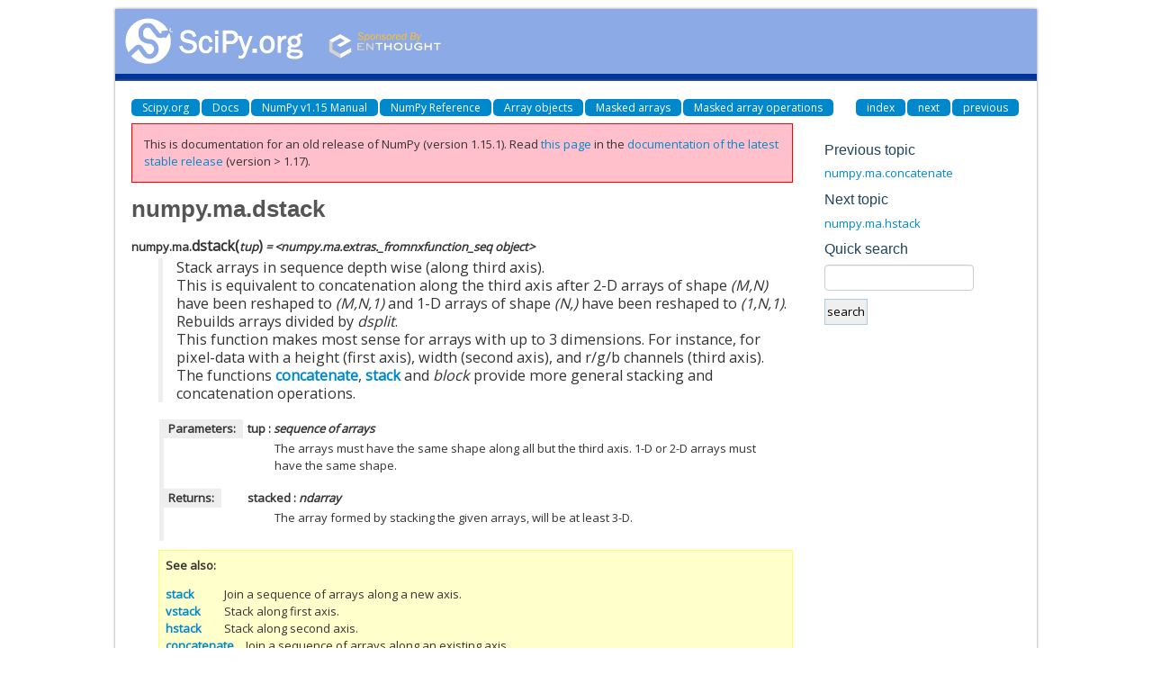

--- FILE ---
content_type: text/html
request_url: https://docs.scipy.org/doc/numpy-1.15.1/reference/generated/numpy.ma.dstack.html
body_size: 2738
content:
<!DOCTYPE html>

<html>
  <head>
    <meta charset="utf-8">
    
    <title>numpy.ma.dstack &mdash; NumPy v1.15 Manual</title>
    
    <link rel="stylesheet" type="text/css" href="../../_static/css/spc-bootstrap.css">
    <link rel="stylesheet" type="text/css" href="../../_static/css/spc-extend.css">
    <link rel="stylesheet" href="../../_static/scipy.css" type="text/css" >
    <link rel="stylesheet" href="../../_static/pygments.css" type="text/css" >
    
    <script type="text/javascript">
      var DOCUMENTATION_OPTIONS = {
        URL_ROOT:    '../../',
        VERSION:     '1.15.1',
        COLLAPSE_INDEX: false,
        FILE_SUFFIX: '.html',
        HAS_SOURCE:  false
      };
    </script>
    <script type="text/javascript" src="../../_static/jquery.js"></script>
    <script type="text/javascript" src="../../_static/underscore.js"></script>
    <script type="text/javascript" src="../../_static/doctools.js"></script>
    <script type="text/javascript" src="../../_static/js/copybutton.js"></script>
    <link rel="author" title="About these documents" href="../../about.html" >
    <link rel="index" title="Index" href="../../genindex.html" >
    <link rel="search" title="Search" href="../../search.html" >
    <link rel="top" title="NumPy v1.15 Manual" href="../../index.html" >
    <link rel="up" title="Masked array operations" href="../routines.ma.html" >
    <link rel="next" title="numpy.ma.hstack" href="numpy.ma.hstack.html" >
    <link rel="prev" title="numpy.ma.concatenate" href="numpy.ma.concatenate.html" > 
  </head>
  <body>

<div class="container">
  <div class="top-scipy-org-logo-header">
    <a href="../../index.html">
      <img style="border: 0;" alt="SciPy" src="../../_static/img/scipy_org_logo.gif"></a>
    </div>
  </div>
</div>


    <div class="container">
      <div class="main">
        
	<div class="row-fluid">
	  <div class="span12">
	    <div class="spc-navbar">
              
    <ul class="nav nav-pills pull-left">
        <li class="active"><a href="http://scipy.org/">Scipy.org</a></li>
        <li class="active"><a href="http://docs.scipy.org/">Docs</a></li>
        
        <li class="active"><a href="../../index.html">NumPy v1.15 Manual</a></li>
        

          <li class="active"><a href="../index.html" >NumPy Reference</a></li>
          <li class="active"><a href="../arrays.html" >Array objects</a></li>
          <li class="active"><a href="../maskedarray.html" >Masked arrays</a></li>
          <li class="active"><a href="../routines.ma.html" accesskey="U">Masked array operations</a></li> 
    </ul>
              
              
    <ul class="nav nav-pills pull-right">
      <li class="active">
        <a href="../../genindex.html" title="General Index"
           accesskey="I">index</a>
      </li>
      <li class="active">
        <a href="numpy.ma.hstack.html" title="numpy.ma.hstack"
           accesskey="N">next</a>
      </li>
      <li class="active">
        <a href="numpy.ma.concatenate.html" title="numpy.ma.concatenate"
           accesskey="P">previous</a>
      </li>
    </ul>
              
	    </div>
	  </div>
	</div>
        

	<div class="row-fluid">
          <div class="span9">
            
        <div class="bodywrapper">
          <div class="body" id="spc-section-body">
            
  <div class="section" id="numpy-ma-dstack">
<h1>numpy.ma.dstack<a class="headerlink" href="#numpy-ma-dstack" title="Permalink to this headline">¶</a></h1>
<dl class="data">
<dt id="numpy.ma.dstack">
<code class="descclassname">numpy.ma.</code><code class="descname">dstack</code><span class="sig-paren">(</span><em>tup</em><span class="sig-paren">)</span><em class="property"> = &lt;numpy.ma.extras._fromnxfunction_seq object&gt;</em><a class="headerlink" href="#numpy.ma.dstack" title="Permalink to this definition">¶</a></dt>
<dd><blockquote>
<div><p>Stack arrays in sequence depth wise (along third axis).</p>
<p>This is equivalent to concatenation along the third axis after 2-D arrays
of shape <em class="xref py py-obj">(M,N)</em> have been reshaped to <em class="xref py py-obj">(M,N,1)</em> and 1-D arrays of shape
<em class="xref py py-obj">(N,)</em> have been reshaped to <em class="xref py py-obj">(1,N,1)</em>. Rebuilds arrays divided by
<em class="xref py py-obj">dsplit</em>.</p>
<p>This function makes most sense for arrays with up to 3 dimensions. For
instance, for pixel-data with a height (first axis), width (second axis),
and r/g/b channels (third axis). The functions <a class="reference internal" href="numpy.ma.concatenate.html#numpy.ma.concatenate" title="numpy.ma.concatenate"><code class="xref py py-obj docutils literal notranslate"><span class="pre">concatenate</span></code></a>, <a class="reference internal" href="numpy.ma.stack.html#numpy.ma.stack" title="numpy.ma.stack"><code class="xref py py-obj docutils literal notranslate"><span class="pre">stack</span></code></a> and
<em class="xref py py-obj">block</em> provide more general stacking and concatenation operations.</p>
</div></blockquote>
<table class="docutils field-list" frame="void" rules="none">
<col class="field-name" />
<col class="field-body" />
<tbody valign="top">
<tr class="field-odd field"><th class="field-name">Parameters:</th><td class="field-body"><dl class="first docutils">
<dt><strong>tup</strong> <span class="classifier-delimiter">:</span> <span class="classifier">sequence of arrays</span></dt>
<dd><p class="first last">The arrays must have the same shape along all but the third axis.
1-D or 2-D arrays must have the same shape.</p>
</dd>
</dl>
</td>
</tr>
<tr class="field-even field"><th class="field-name">Returns:</th><td class="field-body"><dl class="first last docutils">
<dt><strong>stacked</strong> <span class="classifier-delimiter">:</span> <span class="classifier">ndarray</span></dt>
<dd><p class="first last">The array formed by stacking the given arrays, will be at least 3-D.</p>
</dd>
</dl>
</td>
</tr>
</tbody>
</table>
<div class="admonition seealso">
<p class="first admonition-title">See also</p>
<dl class="last docutils">
<dt><a class="reference internal" href="numpy.ma.stack.html#numpy.ma.stack" title="numpy.ma.stack"><code class="xref py py-obj docutils literal notranslate"><span class="pre">stack</span></code></a></dt>
<dd>Join a sequence of arrays along a new axis.</dd>
<dt><a class="reference internal" href="numpy.ma.vstack.html#numpy.ma.vstack" title="numpy.ma.vstack"><code class="xref py py-obj docutils literal notranslate"><span class="pre">vstack</span></code></a></dt>
<dd>Stack along first axis.</dd>
<dt><a class="reference internal" href="numpy.ma.hstack.html#numpy.ma.hstack" title="numpy.ma.hstack"><code class="xref py py-obj docutils literal notranslate"><span class="pre">hstack</span></code></a></dt>
<dd>Stack along second axis.</dd>
<dt><a class="reference internal" href="numpy.ma.concatenate.html#numpy.ma.concatenate" title="numpy.ma.concatenate"><code class="xref py py-obj docutils literal notranslate"><span class="pre">concatenate</span></code></a></dt>
<dd>Join a sequence of arrays along an existing axis.</dd>
<dt><code class="xref py py-obj docutils literal notranslate"><span class="pre">dsplit</span></code></dt>
<dd>Split array along third axis.</dd>
</dl>
</div>
<p class="rubric">Notes</p>
<p>The function is applied to both the _data and the _mask, if any.</p>
<p class="rubric">Examples</p>
<div class="highlight-default notranslate"><div class="highlight"><pre><span></span><span class="gp">&gt;&gt;&gt; </span><span class="n">a</span> <span class="o">=</span> <span class="n">np</span><span class="o">.</span><span class="n">array</span><span class="p">((</span><span class="mi">1</span><span class="p">,</span><span class="mi">2</span><span class="p">,</span><span class="mi">3</span><span class="p">))</span>
<span class="gp">&gt;&gt;&gt; </span><span class="n">b</span> <span class="o">=</span> <span class="n">np</span><span class="o">.</span><span class="n">array</span><span class="p">((</span><span class="mi">2</span><span class="p">,</span><span class="mi">3</span><span class="p">,</span><span class="mi">4</span><span class="p">))</span>
<span class="gp">&gt;&gt;&gt; </span><span class="n">np</span><span class="o">.</span><span class="n">dstack</span><span class="p">((</span><span class="n">a</span><span class="p">,</span><span class="n">b</span><span class="p">))</span>
<span class="go">array([[[1, 2],</span>
<span class="go">        [2, 3],</span>
<span class="go">        [3, 4]]])</span>
</pre></div>
</div>
<div class="highlight-default notranslate"><div class="highlight"><pre><span></span><span class="gp">&gt;&gt;&gt; </span><span class="n">a</span> <span class="o">=</span> <span class="n">np</span><span class="o">.</span><span class="n">array</span><span class="p">([[</span><span class="mi">1</span><span class="p">],[</span><span class="mi">2</span><span class="p">],[</span><span class="mi">3</span><span class="p">]])</span>
<span class="gp">&gt;&gt;&gt; </span><span class="n">b</span> <span class="o">=</span> <span class="n">np</span><span class="o">.</span><span class="n">array</span><span class="p">([[</span><span class="mi">2</span><span class="p">],[</span><span class="mi">3</span><span class="p">],[</span><span class="mi">4</span><span class="p">]])</span>
<span class="gp">&gt;&gt;&gt; </span><span class="n">np</span><span class="o">.</span><span class="n">dstack</span><span class="p">((</span><span class="n">a</span><span class="p">,</span><span class="n">b</span><span class="p">))</span>
<span class="go">array([[[1, 2]],</span>
<span class="go">       [[2, 3]],</span>
<span class="go">       [[3, 4]]])</span>
</pre></div>
</div>
</dd></dl>

</div>


          </div>
        </div>
          </div>
      <div class="spc-rightsidebar span3">
        <div class="sphinxsidebarwrapper">
  <h4>Previous topic</h4>
  <p class="topless"><a href="numpy.ma.concatenate.html"
                        title="previous chapter">numpy.ma.concatenate</a></p>
  <h4>Next topic</h4>
  <p class="topless"><a href="numpy.ma.hstack.html"
                        title="next chapter">numpy.ma.hstack</a></p>
<div id="searchbox" style="display: none" role="search">
  <h4>Quick search</h4>
    <div>
    <form class="search" action="../../search.html" method="get">
      <input type="text" style="width: inherit;" name="q" />
      <input type="submit" value="search" />
      <input type="hidden" name="check_keywords" value="yes" />
      <input type="hidden" name="area" value="default" />
    </form>
    </div>
</div>
<script type="text/javascript">$('#searchbox').show(0);</script>
        </div>
      </div>
        </div>
      </div>
    </div>

    <div class="container container-navbar-bottom">
      <div class="spc-navbar">
        
      </div>
    </div>
    <div class="container">
    <div class="footer">
    <div class="row-fluid">
    <ul class="inline pull-left">
      <li>
        &copy; Copyright 2008-2018, The SciPy community.
      </li>
      <li>
      Last updated on Aug 23, 2018.
      </li>
      <li>
      Created using <a href="http://sphinx.pocoo.org/">Sphinx</a> 1.7.2.
      </li>
    </ul>
    </div>
    </div>
    </div>
  </body>
</html>

--- FILE ---
content_type: text/html; charset=utf-8
request_url: https://numpy.org/doc/stable/reference/generated/numpy.ma.dstack.html
body_size: 8536
content:

<!DOCTYPE html>


<html lang="en" data-content_root="../../" data-theme="light">

  <head>
    <meta charset="utf-8" />
    <meta name="viewport" content="width=device-width, initial-scale=1.0" /><meta name="viewport" content="width=device-width, initial-scale=1" />

    <title>numpy.ma.dstack &#8212; NumPy v2.4 Manual</title>
  
  
  
  <script data-cfasync="false">
    document.documentElement.dataset.mode = localStorage.getItem("mode") || "light";
    document.documentElement.dataset.theme = localStorage.getItem("theme") || "light";
  </script>
  <!--
    this give us a css class that will be invisible only if js is disabled
  -->
  <noscript>
    <style>
      .pst-js-only { display: none !important; }

    </style>
  </noscript>
  
  <!-- Loaded before other Sphinx assets -->
  <link href="../../_static/styles/theme.css?digest=8878045cc6db502f8baf" rel="stylesheet" />
<link href="../../_static/styles/pydata-sphinx-theme.css?digest=8878045cc6db502f8baf" rel="stylesheet" />

    <link rel="stylesheet" type="text/css" href="../../_static/pygments.css?v=8f2a1f02" />
    <link rel="stylesheet" type="text/css" href="../../_static/graphviz.css?v=eafc0fe6" />
    <link rel="stylesheet" type="text/css" href="../../_static/plot_directive.css" />
    <link rel="stylesheet" type="text/css" href="../../_static/copybutton.css?v=76b2166b" />
    <link rel="stylesheet" type="text/css" href="https://fonts.googleapis.com/css?family=Vibur" />
    <link rel="stylesheet" type="text/css" href="../../_static/jupyterlite_sphinx.css?v=8ee2c72c" />
    <link rel="stylesheet" type="text/css" href="../../_static/sphinx-design.min.css?v=95c83b7e" />
    <link rel="stylesheet" type="text/css" href="../../_static/numpy.css?v=e8edb4a7" />
  
  <!-- So that users can add custom icons -->
  <script src="../../_static/scripts/fontawesome.js?digest=8878045cc6db502f8baf"></script>
  <!-- Pre-loaded scripts that we'll load fully later -->
  <link rel="preload" as="script" href="../../_static/scripts/bootstrap.js?digest=8878045cc6db502f8baf" />
<link rel="preload" as="script" href="../../_static/scripts/pydata-sphinx-theme.js?digest=8878045cc6db502f8baf" />

    <script src="../../_static/documentation_options.js?v=90807eb0"></script>
    <script src="../../_static/doctools.js?v=888ff710"></script>
    <script src="../../_static/sphinx_highlight.js?v=dc90522c"></script>
    <script src="../../_static/clipboard.min.js?v=a7894cd8"></script>
    <script src="../../_static/copybutton.js?v=30646c52"></script>
    <script src="../../_static/jupyterlite_sphinx.js?v=96e329c5"></script>
    <script src="../../_static/design-tabs.js?v=f930bc37"></script>
    <script data-domain="numpy.org/doc/stable/" defer="defer" src="https://views.scientific-python.org/js/script.js"></script>
    <script>DOCUMENTATION_OPTIONS.pagename = 'reference/generated/numpy.ma.dstack';</script>
    <script>
        DOCUMENTATION_OPTIONS.theme_version = '0.16.1';
        DOCUMENTATION_OPTIONS.theme_switcher_json_url = 'https://numpy.org/doc/_static/versions.json';
        DOCUMENTATION_OPTIONS.theme_switcher_version_match = '2.4';
        DOCUMENTATION_OPTIONS.show_version_warning_banner =
            true;
        </script>
    <link rel="icon" href="../../_static/favicon.ico"/>
    <link rel="index" title="Index" href="../../genindex.html" />
    <link rel="search" title="Search" href="../../search.html" />
    <link rel="next" title="numpy.ma.hstack" href="numpy.ma.hstack.html" />
    <link rel="prev" title="numpy.ma.concatenate" href="numpy.ma.concatenate.html" />
  <meta name="viewport" content="width=device-width, initial-scale=1"/>
  <meta name="docsearch:language" content="en"/>
  <meta name="docsearch:version" content="2.4" />
    <meta name="docbuild:last-update" content="Dec 21, 2025"/>
  </head>
  
  
  <body data-bs-spy="scroll" data-bs-target=".bd-toc-nav" data-offset="180" data-bs-root-margin="0px 0px -60%" data-default-mode="light">

  
  
  <div id="pst-skip-link" class="skip-link d-print-none"><a href="#main-content">Skip to main content</a></div>
  
  <div id="pst-scroll-pixel-helper"></div>
  
  <button type="button" class="btn rounded-pill" id="pst-back-to-top">
    <i class="fa-solid fa-arrow-up"></i>Back to top</button>

  
  <dialog id="pst-search-dialog">
    
<form class="bd-search d-flex align-items-center"
      action="../../search.html"
      method="get">
  <i class="fa-solid fa-magnifying-glass"></i>
  <input type="search"
         class="form-control"
         name="q"
         placeholder="Search the docs ..."
         aria-label="Search the docs ..."
         autocomplete="off"
         autocorrect="off"
         autocapitalize="off"
         spellcheck="false"/>
  <span class="search-button__kbd-shortcut"><kbd class="kbd-shortcut__modifier">Ctrl</kbd>+<kbd>K</kbd></span>
</form>
  </dialog>

  <div class="pst-async-banner-revealer d-none">
  <aside id="bd-header-version-warning" class="d-none d-print-none" aria-label="Version warning"></aside>
</div>

  
    <header class="bd-header navbar navbar-expand-lg bd-navbar d-print-none">
<div class="bd-header__inner bd-page-width">
  <button class="pst-navbar-icon sidebar-toggle primary-toggle" aria-label="Site navigation">
    <span class="fa-solid fa-bars"></span>
  </button>
  
  
  <div class="col-lg-3 navbar-header-items__start">
    
      <div class="navbar-item">

  
    
  

<a class="navbar-brand logo" href="../../index.html">
  
  
  
  
  
    
    
    
    <img src="../../_static/numpylogo.svg" class="logo__image only-light" alt="NumPy v2.4 Manual - Home"/>
    <img src="../../_static/numpylogo_dark.svg" class="logo__image only-dark pst-js-only" alt="NumPy v2.4 Manual - Home"/>
  
  
</a></div>
    
  </div>
  
  <div class="col-lg-9 navbar-header-items">
    
    <div class="me-auto navbar-header-items__center">
      
        <div class="navbar-item">
<nav>
  <ul class="bd-navbar-elements navbar-nav">
    
<li class="nav-item ">
  <a class="nav-link nav-internal" href="../../user/index.html">
    User Guide
  </a>
</li>


<li class="nav-item current active">
  <a class="nav-link nav-internal" href="../index.html">
    API reference
  </a>
</li>


<li class="nav-item ">
  <a class="nav-link nav-internal" href="../../building/index.html">
    Building from source
  </a>
</li>


<li class="nav-item ">
  <a class="nav-link nav-internal" href="../../dev/index.html">
    Development
  </a>
</li>


<li class="nav-item ">
  <a class="nav-link nav-internal" href="../../release.html">
    Release notes
  </a>
</li>


<li class="nav-item ">
  <a class="nav-link nav-external" href="https://numpy.org/numpy-tutorials/">
    Learn
  </a>
</li>

            <li class="nav-item dropdown">
                <button class="btn dropdown-toggle nav-item" type="button"
                data-bs-toggle="dropdown" aria-expanded="false"
                aria-controls="pst-nav-more-links">
                    More
                </button>
                <ul id="pst-nav-more-links" class="dropdown-menu">
                    
<li class=" ">
  <a class="nav-link dropdown-item nav-external" href="https://numpy.org/neps">
    NEPs
  </a>
</li>

                </ul>
            </li>
            
  </ul>
</nav></div>
      
    </div>
    
    
    <div class="navbar-header-items__end">
      
      
        <div class="navbar-item">

<button class="btn btn-sm pst-navbar-icon search-button search-button__button pst-js-only" title="Search" aria-label="Search" data-bs-placement="bottom" data-bs-toggle="tooltip">
    <i class="fa-solid fa-magnifying-glass fa-lg"></i>
</button></div>
      
        <div class="navbar-item">

<button class="btn btn-sm nav-link pst-navbar-icon theme-switch-button pst-js-only" aria-label="Color mode" data-bs-title="Color mode"  data-bs-placement="bottom" data-bs-toggle="tooltip">
  <i class="theme-switch fa-solid fa-sun                fa-lg" data-mode="light" title="Light"></i>
  <i class="theme-switch fa-solid fa-moon               fa-lg" data-mode="dark"  title="Dark"></i>
  <i class="theme-switch fa-solid fa-circle-half-stroke fa-lg" data-mode="auto"  title="System Settings"></i>
</button></div>
      
        <div class="navbar-item">
<div class="version-switcher__container dropdown pst-js-only">
  <button id="pst-version-switcher-button-2"
    type="button"
    class="version-switcher__button btn btn-sm dropdown-toggle"
    data-bs-toggle="dropdown"
    aria-haspopup="listbox"
    aria-controls="pst-version-switcher-list-2"
    aria-label="Version switcher list"
  >
    Choose version  <!-- this text may get changed later by javascript -->
    <span class="caret"></span>
  </button>
  <div id="pst-version-switcher-list-2"
    class="version-switcher__menu dropdown-menu list-group-flush py-0"
    role="listbox" aria-labelledby="pst-version-switcher-button-2">
    <!-- dropdown will be populated by javascript on page load -->
  </div>
</div></div>
      
        <div class="navbar-item"><ul class="navbar-icon-links"
    aria-label="Icon Links">
        <li class="nav-item">
          
          
          
          
          
          
          
          
          <a href="https://github.com/numpy/numpy" title="GitHub" class="nav-link pst-navbar-icon" rel="noopener" target="_blank" data-bs-toggle="tooltip" data-bs-placement="bottom"><i class="fa-brands fa-square-github fa-lg" aria-hidden="true"></i>
            <span class="sr-only">GitHub</span></a>
        </li>
</ul></div>
      
    </div>
    
  </div>
  
  

  
    <button class="pst-navbar-icon sidebar-toggle secondary-toggle" aria-label="On this page">
      <span class="fa-solid fa-outdent"></span>
    </button>
  
</div>

    </header>
  

  <div class="bd-container">
    <div class="bd-container__inner bd-page-width">
      
      
      
      <dialog id="pst-primary-sidebar-modal"></dialog>
      <div id="pst-primary-sidebar" class="bd-sidebar-primary bd-sidebar">
        

  
  <div class="sidebar-header-items sidebar-primary__section">
    
    
      <div class="sidebar-header-items__center">
        
          
          
            <div class="navbar-item">
<nav>
  <ul class="bd-navbar-elements navbar-nav">
    
<li class="nav-item ">
  <a class="nav-link nav-internal" href="../../user/index.html">
    User Guide
  </a>
</li>


<li class="nav-item current active">
  <a class="nav-link nav-internal" href="../index.html">
    API reference
  </a>
</li>


<li class="nav-item ">
  <a class="nav-link nav-internal" href="../../building/index.html">
    Building from source
  </a>
</li>


<li class="nav-item ">
  <a class="nav-link nav-internal" href="../../dev/index.html">
    Development
  </a>
</li>


<li class="nav-item ">
  <a class="nav-link nav-internal" href="../../release.html">
    Release notes
  </a>
</li>


<li class="nav-item ">
  <a class="nav-link nav-external" href="https://numpy.org/numpy-tutorials/">
    Learn
  </a>
</li>


<li class="nav-item ">
  <a class="nav-link nav-external" href="https://numpy.org/neps">
    NEPs
  </a>
</li>

  </ul>
</nav></div>
          
        
      </div>
    
    
    
      <div class="sidebar-header-items__end">
        
          <div class="navbar-item">

<button class="btn btn-sm pst-navbar-icon search-button search-button__button pst-js-only" title="Search" aria-label="Search" data-bs-placement="bottom" data-bs-toggle="tooltip">
    <i class="fa-solid fa-magnifying-glass fa-lg"></i>
</button></div>
        
          <div class="navbar-item">

<button class="btn btn-sm nav-link pst-navbar-icon theme-switch-button pst-js-only" aria-label="Color mode" data-bs-title="Color mode"  data-bs-placement="bottom" data-bs-toggle="tooltip">
  <i class="theme-switch fa-solid fa-sun                fa-lg" data-mode="light" title="Light"></i>
  <i class="theme-switch fa-solid fa-moon               fa-lg" data-mode="dark"  title="Dark"></i>
  <i class="theme-switch fa-solid fa-circle-half-stroke fa-lg" data-mode="auto"  title="System Settings"></i>
</button></div>
        
          <div class="navbar-item">
<div class="version-switcher__container dropdown pst-js-only">
  <button id="pst-version-switcher-button-3"
    type="button"
    class="version-switcher__button btn btn-sm dropdown-toggle"
    data-bs-toggle="dropdown"
    aria-haspopup="listbox"
    aria-controls="pst-version-switcher-list-3"
    aria-label="Version switcher list"
  >
    Choose version  <!-- this text may get changed later by javascript -->
    <span class="caret"></span>
  </button>
  <div id="pst-version-switcher-list-3"
    class="version-switcher__menu dropdown-menu list-group-flush py-0"
    role="listbox" aria-labelledby="pst-version-switcher-button-3">
    <!-- dropdown will be populated by javascript on page load -->
  </div>
</div></div>
        
          <div class="navbar-item"><ul class="navbar-icon-links"
    aria-label="Icon Links">
        <li class="nav-item">
          
          
          
          
          
          
          
          
          <a href="https://github.com/numpy/numpy" title="GitHub" class="nav-link pst-navbar-icon" rel="noopener" target="_blank" data-bs-toggle="tooltip" data-bs-placement="bottom"><i class="fa-brands fa-square-github fa-lg" aria-hidden="true"></i>
            <span class="sr-only">GitHub</span></a>
        </li>
</ul></div>
        
      </div>
    
  </div>
  
    <div class="sidebar-primary-items__start sidebar-primary__section">
        <div class="sidebar-primary-item">
<nav class="bd-docs-nav bd-links"
     aria-label="Section Navigation">
  <p class="bd-links__title" role="heading" aria-level="1">Section Navigation</p>
  <div class="bd-toc-item navbar-nav"><ul class="nav bd-sidenav">
<li class="toctree-l1"><a class="reference internal" href="../module_structure.html">NumPy’s module structure</a></li>
</ul>
<ul class="nav bd-sidenav">
<li class="toctree-l1"><a class="reference internal" href="../arrays.html">Array objects</a></li>
</ul>
<ul class="nav bd-sidenav">
<li class="toctree-l1"><a class="reference internal" href="../ufuncs.html">Universal functions (<code class="xref py py-class docutils literal notranslate"><span class="pre">ufunc</span></code>)</a></li>
</ul>
<ul class="current nav bd-sidenav">
<li class="toctree-l1 current active has-children"><a class="reference internal" href="../routines.html">Routines and objects by topic</a><details open="open"><summary><span class="toctree-toggle" role="presentation"><i class="fa-solid fa-chevron-down"></i></span></summary><ul class="current">
<li class="toctree-l2"><a class="reference internal" href="../constants.html">Constants</a></li>
<li class="toctree-l2"><a class="reference internal" href="../routines.array-creation.html">Array creation routines</a></li>
<li class="toctree-l2"><a class="reference internal" href="../routines.array-manipulation.html">Array manipulation routines</a></li>
<li class="toctree-l2"><a class="reference internal" href="../routines.bitwise.html">Bit-wise operations</a></li>
<li class="toctree-l2"><a class="reference internal" href="../routines.strings.html">String functionality</a></li>
<li class="toctree-l2"><a class="reference internal" href="../routines.datetime.html">Datetime support functions</a></li>
<li class="toctree-l2"><a class="reference internal" href="../routines.dtype.html">Data type routines</a></li>
<li class="toctree-l2"><a class="reference internal" href="../routines.emath.html">Mathematical functions with automatic domain</a></li>
<li class="toctree-l2"><a class="reference internal" href="../routines.err.html">Floating point error handling</a></li>
<li class="toctree-l2"><a class="reference internal" href="../routines.exceptions.html">Exceptions and Warnings</a></li>
<li class="toctree-l2"><a class="reference internal" href="../routines.fft.html">Discrete Fourier Transform</a></li>
<li class="toctree-l2"><a class="reference internal" href="../routines.functional.html">Functional programming</a></li>
<li class="toctree-l2"><a class="reference internal" href="../routines.io.html">Input and output</a></li>
<li class="toctree-l2"><a class="reference internal" href="../routines.indexing.html">Indexing routines</a></li>
<li class="toctree-l2"><a class="reference internal" href="../routines.linalg.html">Linear algebra</a></li>
<li class="toctree-l2"><a class="reference internal" href="../routines.logic.html">Logic functions</a></li>
<li class="toctree-l2 current active has-children"><a class="reference internal" href="../routines.ma.html">Masked array operations</a><details open="open"><summary><span class="toctree-toggle" role="presentation"><i class="fa-solid fa-chevron-down"></i></span></summary><ul class="current">
<li class="toctree-l3"><a class="reference internal" href="numpy.ma.MaskType.html">numpy.ma.MaskType</a></li>
<li class="toctree-l3"><a class="reference internal" href="numpy.ma.masked_array.html">numpy.ma.masked_array</a></li>
<li class="toctree-l3"><a class="reference internal" href="numpy.ma.array.html">numpy.ma.array</a></li>
<li class="toctree-l3"><a class="reference internal" href="numpy.ma.copy.html">numpy.ma.copy</a></li>
<li class="toctree-l3"><a class="reference internal" href="numpy.ma.frombuffer.html">numpy.ma.frombuffer</a></li>
<li class="toctree-l3"><a class="reference internal" href="numpy.ma.fromfunction.html">numpy.ma.fromfunction</a></li>
<li class="toctree-l3"><a class="reference internal" href="numpy.ma.MaskedArray.copy.html">numpy.ma.MaskedArray.copy</a></li>
<li class="toctree-l3"><a class="reference internal" href="numpy.ma.diagflat.html">numpy.ma.diagflat</a></li>
<li class="toctree-l3"><a class="reference internal" href="numpy.ma.empty.html">numpy.ma.empty</a></li>
<li class="toctree-l3"><a class="reference internal" href="numpy.ma.empty_like.html">numpy.ma.empty_like</a></li>
<li class="toctree-l3"><a class="reference internal" href="numpy.ma.masked_all.html">numpy.ma.masked_all</a></li>
<li class="toctree-l3"><a class="reference internal" href="numpy.ma.masked_all_like.html">numpy.ma.masked_all_like</a></li>
<li class="toctree-l3"><a class="reference internal" href="numpy.ma.ones.html">numpy.ma.ones</a></li>
<li class="toctree-l3"><a class="reference internal" href="numpy.ma.ones_like.html">numpy.ma.ones_like</a></li>
<li class="toctree-l3"><a class="reference internal" href="numpy.ma.zeros.html">numpy.ma.zeros</a></li>
<li class="toctree-l3"><a class="reference internal" href="numpy.ma.zeros_like.html">numpy.ma.zeros_like</a></li>
<li class="toctree-l3"><a class="reference internal" href="numpy.ma.all.html">numpy.ma.all</a></li>
<li class="toctree-l3"><a class="reference internal" href="numpy.ma.any.html">numpy.ma.any</a></li>
<li class="toctree-l3"><a class="reference internal" href="numpy.ma.count.html">numpy.ma.count</a></li>
<li class="toctree-l3"><a class="reference internal" href="numpy.ma.count_masked.html">numpy.ma.count_masked</a></li>
<li class="toctree-l3"><a class="reference internal" href="numpy.ma.getmask.html">numpy.ma.getmask</a></li>
<li class="toctree-l3"><a class="reference internal" href="numpy.ma.getmaskarray.html">numpy.ma.getmaskarray</a></li>
<li class="toctree-l3"><a class="reference internal" href="numpy.ma.getdata.html">numpy.ma.getdata</a></li>
<li class="toctree-l3"><a class="reference internal" href="numpy.ma.nonzero.html">numpy.ma.nonzero</a></li>
<li class="toctree-l3"><a class="reference internal" href="numpy.ma.shape.html">numpy.ma.shape</a></li>
<li class="toctree-l3"><a class="reference internal" href="numpy.ma.size.html">numpy.ma.size</a></li>
<li class="toctree-l3"><a class="reference internal" href="numpy.ma.is_masked.html">numpy.ma.is_masked</a></li>
<li class="toctree-l3"><a class="reference internal" href="numpy.ma.is_mask.html">numpy.ma.is_mask</a></li>
<li class="toctree-l3"><a class="reference internal" href="numpy.ma.isMaskedArray.html">numpy.ma.isMaskedArray</a></li>
<li class="toctree-l3"><a class="reference internal" href="numpy.ma.isMA.html">numpy.ma.isMA</a></li>
<li class="toctree-l3"><a class="reference internal" href="numpy.ma.isarray.html">numpy.ma.isarray</a></li>
<li class="toctree-l3"><a class="reference internal" href="numpy.ma.isin.html">numpy.ma.isin</a></li>
<li class="toctree-l3"><a class="reference internal" href="numpy.ma.in1d.html">numpy.ma.in1d</a></li>
<li class="toctree-l3"><a class="reference internal" href="numpy.ma.unique.html">numpy.ma.unique</a></li>
<li class="toctree-l3"><a class="reference internal" href="numpy.ma.MaskedArray.all.html">numpy.ma.MaskedArray.all</a></li>
<li class="toctree-l3"><a class="reference internal" href="numpy.ma.MaskedArray.any.html">numpy.ma.MaskedArray.any</a></li>
<li class="toctree-l3"><a class="reference internal" href="numpy.ma.MaskedArray.count.html">numpy.ma.MaskedArray.count</a></li>
<li class="toctree-l3"><a class="reference internal" href="numpy.ma.MaskedArray.nonzero.html">numpy.ma.MaskedArray.nonzero</a></li>
<li class="toctree-l3"><a class="reference internal" href="numpy.ma.shape.html">numpy.ma.shape</a></li>
<li class="toctree-l3"><a class="reference internal" href="numpy.ma.size.html">numpy.ma.size</a></li>
<li class="toctree-l3"><a class="reference internal" href="numpy.ma.ravel.html">numpy.ma.ravel</a></li>
<li class="toctree-l3"><a class="reference internal" href="numpy.ma.reshape.html">numpy.ma.reshape</a></li>
<li class="toctree-l3"><a class="reference internal" href="numpy.ma.resize.html">numpy.ma.resize</a></li>
<li class="toctree-l3"><a class="reference internal" href="numpy.ma.MaskedArray.flatten.html">numpy.ma.MaskedArray.flatten</a></li>
<li class="toctree-l3"><a class="reference internal" href="numpy.ma.MaskedArray.ravel.html">numpy.ma.MaskedArray.ravel</a></li>
<li class="toctree-l3"><a class="reference internal" href="numpy.ma.MaskedArray.reshape.html">numpy.ma.MaskedArray.reshape</a></li>
<li class="toctree-l3"><a class="reference internal" href="numpy.ma.MaskedArray.resize.html">numpy.ma.MaskedArray.resize</a></li>
<li class="toctree-l3"><a class="reference internal" href="numpy.ma.swapaxes.html">numpy.ma.swapaxes</a></li>
<li class="toctree-l3"><a class="reference internal" href="numpy.ma.transpose.html">numpy.ma.transpose</a></li>
<li class="toctree-l3"><a class="reference internal" href="numpy.ma.MaskedArray.swapaxes.html">numpy.ma.MaskedArray.swapaxes</a></li>
<li class="toctree-l3"><a class="reference internal" href="numpy.ma.MaskedArray.transpose.html">numpy.ma.MaskedArray.transpose</a></li>
<li class="toctree-l3"><a class="reference internal" href="numpy.ma.atleast_1d.html">numpy.ma.atleast_1d</a></li>
<li class="toctree-l3"><a class="reference internal" href="numpy.ma.atleast_2d.html">numpy.ma.atleast_2d</a></li>
<li class="toctree-l3"><a class="reference internal" href="numpy.ma.atleast_3d.html">numpy.ma.atleast_3d</a></li>
<li class="toctree-l3"><a class="reference internal" href="numpy.ma.expand_dims.html">numpy.ma.expand_dims</a></li>
<li class="toctree-l3"><a class="reference internal" href="numpy.ma.squeeze.html">numpy.ma.squeeze</a></li>
<li class="toctree-l3"><a class="reference internal" href="numpy.ma.MaskedArray.squeeze.html">numpy.ma.MaskedArray.squeeze</a></li>
<li class="toctree-l3"><a class="reference internal" href="numpy.ma.stack.html">numpy.ma.stack</a></li>
<li class="toctree-l3"><a class="reference internal" href="numpy.ma.column_stack.html">numpy.ma.column_stack</a></li>
<li class="toctree-l3"><a class="reference internal" href="numpy.ma.concatenate.html">numpy.ma.concatenate</a></li>
<li class="toctree-l3 current active"><a class="current reference internal" href="#">numpy.ma.dstack</a></li>
<li class="toctree-l3"><a class="reference internal" href="numpy.ma.hstack.html">numpy.ma.hstack</a></li>
<li class="toctree-l3"><a class="reference internal" href="numpy.ma.hsplit.html">numpy.ma.hsplit</a></li>
<li class="toctree-l3"><a class="reference internal" href="numpy.ma.mr_.html">numpy.ma.mr_</a></li>
<li class="toctree-l3"><a class="reference internal" href="numpy.ma.vstack.html">numpy.ma.vstack</a></li>
<li class="toctree-l3"><a class="reference internal" href="numpy.ma.concatenate.html">numpy.ma.concatenate</a></li>
<li class="toctree-l3"><a class="reference internal" href="numpy.ma.stack.html">numpy.ma.stack</a></li>
<li class="toctree-l3"><a class="reference internal" href="numpy.ma.vstack.html">numpy.ma.vstack</a></li>
<li class="toctree-l3"><a class="reference internal" href="numpy.ma.hstack.html">numpy.ma.hstack</a></li>
<li class="toctree-l3 current active"><a class="current reference internal" href="#">numpy.ma.dstack</a></li>
<li class="toctree-l3"><a class="reference internal" href="numpy.ma.column_stack.html">numpy.ma.column_stack</a></li>
<li class="toctree-l3"><a class="reference internal" href="numpy.ma.append.html">numpy.ma.append</a></li>
<li class="toctree-l3"><a class="reference internal" href="numpy.ma.make_mask.html">numpy.ma.make_mask</a></li>
<li class="toctree-l3"><a class="reference internal" href="numpy.ma.make_mask_none.html">numpy.ma.make_mask_none</a></li>
<li class="toctree-l3"><a class="reference internal" href="numpy.ma.mask_or.html">numpy.ma.mask_or</a></li>
<li class="toctree-l3"><a class="reference internal" href="numpy.ma.make_mask_descr.html">numpy.ma.make_mask_descr</a></li>
<li class="toctree-l3"><a class="reference internal" href="numpy.ma.getmask.html">numpy.ma.getmask</a></li>
<li class="toctree-l3"><a class="reference internal" href="numpy.ma.getmaskarray.html">numpy.ma.getmaskarray</a></li>
<li class="toctree-l3"><a class="reference internal" href="numpy.ma.masked_array.mask.html">numpy.ma.masked_array.mask</a></li>
<li class="toctree-l3"><a class="reference internal" href="numpy.ma.ndenumerate.html">numpy.ma.ndenumerate</a></li>
<li class="toctree-l3"><a class="reference internal" href="numpy.ma.flatnotmasked_contiguous.html">numpy.ma.flatnotmasked_contiguous</a></li>
<li class="toctree-l3"><a class="reference internal" href="numpy.ma.flatnotmasked_edges.html">numpy.ma.flatnotmasked_edges</a></li>
<li class="toctree-l3"><a class="reference internal" href="numpy.ma.notmasked_contiguous.html">numpy.ma.notmasked_contiguous</a></li>
<li class="toctree-l3"><a class="reference internal" href="numpy.ma.notmasked_edges.html">numpy.ma.notmasked_edges</a></li>
<li class="toctree-l3"><a class="reference internal" href="numpy.ma.clump_masked.html">numpy.ma.clump_masked</a></li>
<li class="toctree-l3"><a class="reference internal" href="numpy.ma.clump_unmasked.html">numpy.ma.clump_unmasked</a></li>
<li class="toctree-l3"><a class="reference internal" href="numpy.ma.mask_cols.html">numpy.ma.mask_cols</a></li>
<li class="toctree-l3"><a class="reference internal" href="numpy.ma.mask_or.html">numpy.ma.mask_or</a></li>
<li class="toctree-l3"><a class="reference internal" href="numpy.ma.mask_rowcols.html">numpy.ma.mask_rowcols</a></li>
<li class="toctree-l3"><a class="reference internal" href="numpy.ma.mask_rows.html">numpy.ma.mask_rows</a></li>
<li class="toctree-l3"><a class="reference internal" href="numpy.ma.harden_mask.html">numpy.ma.harden_mask</a></li>
<li class="toctree-l3"><a class="reference internal" href="numpy.ma.soften_mask.html">numpy.ma.soften_mask</a></li>
<li class="toctree-l3"><a class="reference internal" href="numpy.ma.MaskedArray.harden_mask.html">numpy.ma.MaskedArray.harden_mask</a></li>
<li class="toctree-l3"><a class="reference internal" href="numpy.ma.MaskedArray.soften_mask.html">numpy.ma.MaskedArray.soften_mask</a></li>
<li class="toctree-l3"><a class="reference internal" href="numpy.ma.MaskedArray.shrink_mask.html">numpy.ma.MaskedArray.shrink_mask</a></li>
<li class="toctree-l3"><a class="reference internal" href="numpy.ma.MaskedArray.unshare_mask.html">numpy.ma.MaskedArray.unshare_mask</a></li>
<li class="toctree-l3"><a class="reference internal" href="numpy.ma.asarray.html">numpy.ma.asarray</a></li>
<li class="toctree-l3"><a class="reference internal" href="numpy.ma.asanyarray.html">numpy.ma.asanyarray</a></li>
<li class="toctree-l3"><a class="reference internal" href="numpy.ma.fix_invalid.html">numpy.ma.fix_invalid</a></li>
<li class="toctree-l3"><a class="reference internal" href="numpy.ma.masked_equal.html">numpy.ma.masked_equal</a></li>
<li class="toctree-l3"><a class="reference internal" href="numpy.ma.masked_greater.html">numpy.ma.masked_greater</a></li>
<li class="toctree-l3"><a class="reference internal" href="numpy.ma.masked_greater_equal.html">numpy.ma.masked_greater_equal</a></li>
<li class="toctree-l3"><a class="reference internal" href="numpy.ma.masked_inside.html">numpy.ma.masked_inside</a></li>
<li class="toctree-l3"><a class="reference internal" href="numpy.ma.masked_invalid.html">numpy.ma.masked_invalid</a></li>
<li class="toctree-l3"><a class="reference internal" href="numpy.ma.masked_less.html">numpy.ma.masked_less</a></li>
<li class="toctree-l3"><a class="reference internal" href="numpy.ma.masked_less_equal.html">numpy.ma.masked_less_equal</a></li>
<li class="toctree-l3"><a class="reference internal" href="numpy.ma.masked_not_equal.html">numpy.ma.masked_not_equal</a></li>
<li class="toctree-l3"><a class="reference internal" href="numpy.ma.masked_object.html">numpy.ma.masked_object</a></li>
<li class="toctree-l3"><a class="reference internal" href="numpy.ma.masked_outside.html">numpy.ma.masked_outside</a></li>
<li class="toctree-l3"><a class="reference internal" href="numpy.ma.masked_values.html">numpy.ma.masked_values</a></li>
<li class="toctree-l3"><a class="reference internal" href="numpy.ma.masked_where.html">numpy.ma.masked_where</a></li>
<li class="toctree-l3"><a class="reference internal" href="numpy.ma.compress_cols.html">numpy.ma.compress_cols</a></li>
<li class="toctree-l3"><a class="reference internal" href="numpy.ma.compress_rowcols.html">numpy.ma.compress_rowcols</a></li>
<li class="toctree-l3"><a class="reference internal" href="numpy.ma.compress_rows.html">numpy.ma.compress_rows</a></li>
<li class="toctree-l3"><a class="reference internal" href="numpy.ma.compressed.html">numpy.ma.compressed</a></li>
<li class="toctree-l3"><a class="reference internal" href="numpy.ma.filled.html">numpy.ma.filled</a></li>
<li class="toctree-l3"><a class="reference internal" href="numpy.ma.MaskedArray.compressed.html">numpy.ma.MaskedArray.compressed</a></li>
<li class="toctree-l3"><a class="reference internal" href="numpy.ma.MaskedArray.filled.html">numpy.ma.MaskedArray.filled</a></li>
<li class="toctree-l3"><a class="reference internal" href="numpy.ma.MaskedArray.tofile.html">numpy.ma.MaskedArray.tofile</a></li>
<li class="toctree-l3"><a class="reference internal" href="numpy.ma.MaskedArray.tolist.html">numpy.ma.MaskedArray.tolist</a></li>
<li class="toctree-l3"><a class="reference internal" href="numpy.ma.MaskedArray.torecords.html">numpy.ma.MaskedArray.torecords</a></li>
<li class="toctree-l3"><a class="reference internal" href="numpy.ma.MaskedArray.tobytes.html">numpy.ma.MaskedArray.tobytes</a></li>
<li class="toctree-l3"><a class="reference internal" href="numpy.ma.common_fill_value.html">numpy.ma.common_fill_value</a></li>
<li class="toctree-l3"><a class="reference internal" href="numpy.ma.default_fill_value.html">numpy.ma.default_fill_value</a></li>
<li class="toctree-l3"><a class="reference internal" href="numpy.ma.maximum_fill_value.html">numpy.ma.maximum_fill_value</a></li>
<li class="toctree-l3"><a class="reference internal" href="numpy.ma.minimum_fill_value.html">numpy.ma.minimum_fill_value</a></li>
<li class="toctree-l3"><a class="reference internal" href="numpy.ma.set_fill_value.html">numpy.ma.set_fill_value</a></li>
<li class="toctree-l3"><a class="reference internal" href="numpy.ma.MaskedArray.get_fill_value.html">numpy.ma.MaskedArray.get_fill_value</a></li>
<li class="toctree-l3"><a class="reference internal" href="numpy.ma.MaskedArray.set_fill_value.html">numpy.ma.MaskedArray.set_fill_value</a></li>
<li class="toctree-l3"><a class="reference internal" href="numpy.ma.anom.html">numpy.ma.anom</a></li>
<li class="toctree-l3"><a class="reference internal" href="numpy.ma.anomalies.html">numpy.ma.anomalies</a></li>
<li class="toctree-l3"><a class="reference internal" href="numpy.ma.average.html">numpy.ma.average</a></li>
<li class="toctree-l3"><a class="reference internal" href="numpy.ma.conjugate.html">numpy.ma.conjugate</a></li>
<li class="toctree-l3"><a class="reference internal" href="numpy.ma.corrcoef.html">numpy.ma.corrcoef</a></li>
<li class="toctree-l3"><a class="reference internal" href="numpy.ma.cov.html">numpy.ma.cov</a></li>
<li class="toctree-l3"><a class="reference internal" href="numpy.ma.cumsum.html">numpy.ma.cumsum</a></li>
<li class="toctree-l3"><a class="reference internal" href="numpy.ma.cumprod.html">numpy.ma.cumprod</a></li>
<li class="toctree-l3"><a class="reference internal" href="numpy.ma.mean.html">numpy.ma.mean</a></li>
<li class="toctree-l3"><a class="reference internal" href="numpy.ma.median.html">numpy.ma.median</a></li>
<li class="toctree-l3"><a class="reference internal" href="numpy.ma.power.html">numpy.ma.power</a></li>
<li class="toctree-l3"><a class="reference internal" href="numpy.ma.prod.html">numpy.ma.prod</a></li>
<li class="toctree-l3"><a class="reference internal" href="numpy.ma.std.html">numpy.ma.std</a></li>
<li class="toctree-l3"><a class="reference internal" href="numpy.ma.sum.html">numpy.ma.sum</a></li>
<li class="toctree-l3"><a class="reference internal" href="numpy.ma.var.html">numpy.ma.var</a></li>
<li class="toctree-l3"><a class="reference internal" href="numpy.ma.MaskedArray.anom.html">numpy.ma.MaskedArray.anom</a></li>
<li class="toctree-l3"><a class="reference internal" href="numpy.ma.MaskedArray.cumprod.html">numpy.ma.MaskedArray.cumprod</a></li>
<li class="toctree-l3"><a class="reference internal" href="numpy.ma.MaskedArray.cumsum.html">numpy.ma.MaskedArray.cumsum</a></li>
<li class="toctree-l3"><a class="reference internal" href="numpy.ma.MaskedArray.mean.html">numpy.ma.MaskedArray.mean</a></li>
<li class="toctree-l3"><a class="reference internal" href="numpy.ma.MaskedArray.prod.html">numpy.ma.MaskedArray.prod</a></li>
<li class="toctree-l3"><a class="reference internal" href="numpy.ma.MaskedArray.std.html">numpy.ma.MaskedArray.std</a></li>
<li class="toctree-l3"><a class="reference internal" href="numpy.ma.MaskedArray.sum.html">numpy.ma.MaskedArray.sum</a></li>
<li class="toctree-l3"><a class="reference internal" href="numpy.ma.MaskedArray.var.html">numpy.ma.MaskedArray.var</a></li>
<li class="toctree-l3"><a class="reference internal" href="numpy.ma.argmax.html">numpy.ma.argmax</a></li>
<li class="toctree-l3"><a class="reference internal" href="numpy.ma.argmin.html">numpy.ma.argmin</a></li>
<li class="toctree-l3"><a class="reference internal" href="numpy.ma.max.html">numpy.ma.max</a></li>
<li class="toctree-l3"><a class="reference internal" href="numpy.ma.min.html">numpy.ma.min</a></li>
<li class="toctree-l3"><a class="reference internal" href="numpy.ma.ptp.html">numpy.ma.ptp</a></li>
<li class="toctree-l3"><a class="reference internal" href="numpy.ma.diff.html">numpy.ma.diff</a></li>
<li class="toctree-l3"><a class="reference internal" href="numpy.ma.MaskedArray.argmax.html">numpy.ma.MaskedArray.argmax</a></li>
<li class="toctree-l3"><a class="reference internal" href="numpy.ma.MaskedArray.argmin.html">numpy.ma.MaskedArray.argmin</a></li>
<li class="toctree-l3"><a class="reference internal" href="numpy.ma.MaskedArray.max.html">numpy.ma.MaskedArray.max</a></li>
<li class="toctree-l3"><a class="reference internal" href="numpy.ma.MaskedArray.min.html">numpy.ma.MaskedArray.min</a></li>
<li class="toctree-l3"><a class="reference internal" href="numpy.ma.MaskedArray.ptp.html">numpy.ma.MaskedArray.ptp</a></li>
<li class="toctree-l3"><a class="reference internal" href="numpy.ma.argsort.html">numpy.ma.argsort</a></li>
<li class="toctree-l3"><a class="reference internal" href="numpy.ma.sort.html">numpy.ma.sort</a></li>
<li class="toctree-l3"><a class="reference internal" href="numpy.ma.MaskedArray.argsort.html">numpy.ma.MaskedArray.argsort</a></li>
<li class="toctree-l3"><a class="reference internal" href="numpy.ma.MaskedArray.sort.html">numpy.ma.MaskedArray.sort</a></li>
<li class="toctree-l3"><a class="reference internal" href="numpy.ma.diag.html">numpy.ma.diag</a></li>
<li class="toctree-l3"><a class="reference internal" href="numpy.ma.dot.html">numpy.ma.dot</a></li>
<li class="toctree-l3"><a class="reference internal" href="numpy.ma.identity.html">numpy.ma.identity</a></li>
<li class="toctree-l3"><a class="reference internal" href="numpy.ma.inner.html">numpy.ma.inner</a></li>
<li class="toctree-l3"><a class="reference internal" href="numpy.ma.innerproduct.html">numpy.ma.innerproduct</a></li>
<li class="toctree-l3"><a class="reference internal" href="numpy.ma.outer.html">numpy.ma.outer</a></li>
<li class="toctree-l3"><a class="reference internal" href="numpy.ma.outerproduct.html">numpy.ma.outerproduct</a></li>
<li class="toctree-l3"><a class="reference internal" href="numpy.ma.trace.html">numpy.ma.trace</a></li>
<li class="toctree-l3"><a class="reference internal" href="numpy.ma.transpose.html">numpy.ma.transpose</a></li>
<li class="toctree-l3"><a class="reference internal" href="numpy.ma.MaskedArray.trace.html">numpy.ma.MaskedArray.trace</a></li>
<li class="toctree-l3"><a class="reference internal" href="numpy.ma.MaskedArray.transpose.html">numpy.ma.MaskedArray.transpose</a></li>
<li class="toctree-l3"><a class="reference internal" href="numpy.ma.vander.html">numpy.ma.vander</a></li>
<li class="toctree-l3"><a class="reference internal" href="numpy.ma.polyfit.html">numpy.ma.polyfit</a></li>
<li class="toctree-l3"><a class="reference internal" href="numpy.ma.around.html">numpy.ma.around</a></li>
<li class="toctree-l3"><a class="reference internal" href="numpy.ma.clip.html">numpy.ma.clip</a></li>
<li class="toctree-l3"><a class="reference internal" href="numpy.ma.round.html">numpy.ma.round</a></li>
<li class="toctree-l3"><a class="reference internal" href="numpy.ma.MaskedArray.clip.html">numpy.ma.MaskedArray.clip</a></li>
<li class="toctree-l3"><a class="reference internal" href="numpy.ma.MaskedArray.round.html">numpy.ma.MaskedArray.round</a></li>
<li class="toctree-l3"><a class="reference internal" href="numpy.ma.intersect1d.html">numpy.ma.intersect1d</a></li>
<li class="toctree-l3"><a class="reference internal" href="numpy.ma.setdiff1d.html">numpy.ma.setdiff1d</a></li>
<li class="toctree-l3"><a class="reference internal" href="numpy.ma.setxor1d.html">numpy.ma.setxor1d</a></li>
<li class="toctree-l3"><a class="reference internal" href="numpy.ma.union1d.html">numpy.ma.union1d</a></li>
<li class="toctree-l3"><a class="reference internal" href="numpy.ma.allequal.html">numpy.ma.allequal</a></li>
<li class="toctree-l3"><a class="reference internal" href="numpy.ma.allclose.html">numpy.ma.allclose</a></li>
<li class="toctree-l3"><a class="reference internal" href="numpy.ma.amax.html">numpy.ma.amax</a></li>
<li class="toctree-l3"><a class="reference internal" href="numpy.ma.amin.html">numpy.ma.amin</a></li>
<li class="toctree-l3"><a class="reference internal" href="numpy.ma.apply_along_axis.html">numpy.ma.apply_along_axis</a></li>
<li class="toctree-l3"><a class="reference internal" href="numpy.ma.apply_over_axes.html">numpy.ma.apply_over_axes</a></li>
<li class="toctree-l3"><a class="reference internal" href="numpy.ma.arange.html">numpy.ma.arange</a></li>
<li class="toctree-l3"><a class="reference internal" href="numpy.ma.choose.html">numpy.ma.choose</a></li>
<li class="toctree-l3"><a class="reference internal" href="numpy.ma.compress_nd.html">numpy.ma.compress_nd</a></li>
<li class="toctree-l3"><a class="reference internal" href="numpy.ma.convolve.html">numpy.ma.convolve</a></li>
<li class="toctree-l3"><a class="reference internal" href="numpy.ma.correlate.html">numpy.ma.correlate</a></li>
<li class="toctree-l3"><a class="reference internal" href="numpy.ma.ediff1d.html">numpy.ma.ediff1d</a></li>
<li class="toctree-l3"><a class="reference internal" href="numpy.ma.flatten_mask.html">numpy.ma.flatten_mask</a></li>
<li class="toctree-l3"><a class="reference internal" href="numpy.ma.flatten_structured_array.html">numpy.ma.flatten_structured_array</a></li>
<li class="toctree-l3"><a class="reference internal" href="numpy.ma.fromflex.html">numpy.ma.fromflex</a></li>
<li class="toctree-l3"><a class="reference internal" href="numpy.ma.indices.html">numpy.ma.indices</a></li>
<li class="toctree-l3"><a class="reference internal" href="numpy.ma.left_shift.html">numpy.ma.left_shift</a></li>
<li class="toctree-l3"><a class="reference internal" href="numpy.ma.ndim.html">numpy.ma.ndim</a></li>
<li class="toctree-l3"><a class="reference internal" href="numpy.ma.put.html">numpy.ma.put</a></li>
<li class="toctree-l3"><a class="reference internal" href="numpy.ma.putmask.html">numpy.ma.putmask</a></li>
<li class="toctree-l3"><a class="reference internal" href="numpy.ma.right_shift.html">numpy.ma.right_shift</a></li>
<li class="toctree-l3"><a class="reference internal" href="numpy.ma.round_.html">numpy.ma.round_</a></li>
<li class="toctree-l3"><a class="reference internal" href="numpy.ma.take.html">numpy.ma.take</a></li>
<li class="toctree-l3"><a class="reference internal" href="numpy.ma.where.html">numpy.ma.where</a></li>
</ul>
</details></li>
<li class="toctree-l2"><a class="reference internal" href="../routines.math.html">Mathematical functions</a></li>
<li class="toctree-l2"><a class="reference internal" href="../routines.other.html">Miscellaneous routines</a></li>
<li class="toctree-l2"><a class="reference internal" href="../routines.polynomials.html">Polynomials</a></li>
<li class="toctree-l2"><a class="reference internal" href="../random/index.html">Random sampling</a></li>
<li class="toctree-l2"><a class="reference internal" href="../routines.set.html">Set routines</a></li>
<li class="toctree-l2"><a class="reference internal" href="../routines.sort.html">Sorting, searching, and counting</a></li>
<li class="toctree-l2"><a class="reference internal" href="../routines.statistics.html">Statistics</a></li>
<li class="toctree-l2"><a class="reference internal" href="../routines.testing.html">Test support</a></li>
<li class="toctree-l2"><a class="reference internal" href="../routines.window.html">Window functions</a></li>
</ul>
</details></li>
</ul>
<ul class="nav bd-sidenav">
<li class="toctree-l1"><a class="reference internal" href="../typing.html">Typing (<code class="xref py py-mod docutils literal notranslate"><span class="pre">numpy.typing</span></code>)</a></li>
<li class="toctree-l1"><a class="reference internal" href="../distutils.html">Packaging</a></li>
</ul>
<ul class="nav bd-sidenav">
<li class="toctree-l1"><a class="reference internal" href="../c-api/index.html">NumPy C-API</a></li>
</ul>
<ul class="nav bd-sidenav">
<li class="toctree-l1"><a class="reference internal" href="../array_api.html">Array API standard compatibility</a></li>
<li class="toctree-l1"><a class="reference internal" href="../simd/index.html">CPU/SIMD optimizations</a></li>
<li class="toctree-l1"><a class="reference internal" href="../thread_safety.html">Thread Safety</a></li>
<li class="toctree-l1"><a class="reference internal" href="../global_state.html">Global Configuration Options</a></li>
<li class="toctree-l1"><a class="reference internal" href="../security.html">NumPy security</a></li>
<li class="toctree-l1"><a class="reference internal" href="../testing.html">Testing guidelines</a></li>
<li class="toctree-l1"><a class="reference internal" href="../distutils_status_migration.html">Status of <code class="docutils literal notranslate"><span class="pre">numpy.distutils</span></code> and migration advice</a></li>
<li class="toctree-l1"><a class="reference internal" href="../distutils_guide.html"><code class="docutils literal notranslate"><span class="pre">numpy.distutils</span></code> user guide</a></li>
<li class="toctree-l1"><a class="reference internal" href="../swig.html">NumPy and SWIG</a></li>
</ul>
</div>
</nav></div>
    </div>
  
  
  <div class="sidebar-primary-items__end sidebar-primary__section">
      <div class="sidebar-primary-item">
<div id="ethical-ad-placement"
      class="flat"
      data-ea-publisher="readthedocs"
      data-ea-type="readthedocs-sidebar"
      data-ea-manual="true">
</div></div>
  </div>


      </div>
      
      <main id="main-content" class="bd-main" role="main">
        
        
          <div class="bd-content">
            <div class="bd-article-container">
              
              <div class="bd-header-article d-print-none">
<div class="header-article-items header-article__inner">
  
    <div class="header-article-items__start">
      
        <div class="header-article-item">

<nav aria-label="Breadcrumb" class="d-print-none">
  <ul class="bd-breadcrumbs">
    
    <li class="breadcrumb-item breadcrumb-home">
      <a href="../../index.html" class="nav-link" aria-label="Home">
        <i class="fa-solid fa-home"></i>
      </a>
    </li>
    
    <li class="breadcrumb-item"><a href="../index.html" class="nav-link">NumPy reference</a></li>
    
    
    <li class="breadcrumb-item"><a href="../module_structure.html" class="nav-link">NumPy’s module structure</a></li>
    
    
    <li class="breadcrumb-item"><a href="../routines.ma.html" class="nav-link">Masked array operations</a></li>
    
    <li class="breadcrumb-item active" aria-current="page"><span class="ellipsis">numpy.ma.dstack</span></li>
  </ul>
</nav>
</div>
      
    </div>
  
  
</div>
</div>
              
              
              
                
<div id="searchbox"></div>
                <article class="bd-article">
                  
  <section id="numpy-ma-dstack">
<h1>numpy.ma.dstack<a class="headerlink" href="#numpy-ma-dstack" title="Link to this heading">#</a></h1>
<dl class="py function">
<dt class="sig sig-object py" id="numpy.ma.dstack">
<span class="sig-prename descclassname"><span class="pre">ma.</span></span><span class="sig-name descname"><span class="pre">dstack</span></span><span class="sig-paren">(</span><em class="sig-param"><span class="n"><span class="pre">tup</span></span></em><span class="sig-paren">)</span><a class="reference external" href="https://github.com/numpy/numpy/blob/v2.4.0/numpy/lib/_shape_base_impl.py#L673-L730"><span class="viewcode-link"><span class="pre">[source]</span></span></a><a class="headerlink" href="#numpy.ma.dstack" title="Link to this definition">#</a></dt>
<dd><p>Stack arrays in sequence depth wise (along third axis).</p>
<p>This is equivalent to concatenation along the third axis after 2-D arrays
of shape <em class="xref py py-obj">(M,N)</em> have been reshaped to <em class="xref py py-obj">(M,N,1)</em> and 1-D arrays of shape
<em class="xref py py-obj">(N,)</em> have been reshaped to <em class="xref py py-obj">(1,N,1)</em>. Rebuilds arrays divided by
<a class="reference internal" href="numpy.dsplit.html#numpy.dsplit" title="numpy.dsplit"><code class="xref py py-obj docutils literal notranslate"><span class="pre">dsplit</span></code></a>.</p>
<p>This function makes most sense for arrays with up to 3 dimensions. For
instance, for pixel-data with a height (first axis), width (second axis),
and r/g/b channels (third axis). The functions <a class="reference internal" href="numpy.concatenate.html#numpy.concatenate" title="numpy.concatenate"><code class="xref py py-obj docutils literal notranslate"><span class="pre">concatenate</span></code></a>, <a class="reference internal" href="numpy.stack.html#numpy.stack" title="numpy.stack"><code class="xref py py-obj docutils literal notranslate"><span class="pre">stack</span></code></a> and
<a class="reference internal" href="numpy.block.html#numpy.block" title="numpy.block"><code class="xref py py-obj docutils literal notranslate"><span class="pre">block</span></code></a> provide more general stacking and concatenation operations.</p>
<dl class="field-list simple">
<dt class="field-odd">Parameters<span class="colon">:</span></dt>
<dd class="field-odd"><dl class="simple">
<dt><strong>tup</strong><span class="classifier">sequence of arrays</span></dt><dd><p>The arrays must have the same shape along all but the third axis.
1-D or 2-D arrays must have the same shape.</p>
</dd>
</dl>
</dd>
<dt class="field-even">Returns<span class="colon">:</span></dt>
<dd class="field-even"><dl class="simple">
<dt><strong>stacked</strong><span class="classifier">ndarray</span></dt><dd><p>The array formed by stacking the given arrays, will be at least 3-D.</p>
</dd>
</dl>
</dd>
</dl>
<div class="admonition seealso">
<p class="admonition-title">See also</p>
<dl class="simple">
<dt><a class="reference internal" href="numpy.concatenate.html#numpy.concatenate" title="numpy.concatenate"><code class="xref py py-obj docutils literal notranslate"><span class="pre">concatenate</span></code></a></dt><dd><p>Join a sequence of arrays along an existing axis.</p>
</dd>
<dt><a class="reference internal" href="numpy.stack.html#numpy.stack" title="numpy.stack"><code class="xref py py-obj docutils literal notranslate"><span class="pre">stack</span></code></a></dt><dd><p>Join a sequence of arrays along a new axis.</p>
</dd>
<dt><a class="reference internal" href="numpy.block.html#numpy.block" title="numpy.block"><code class="xref py py-obj docutils literal notranslate"><span class="pre">block</span></code></a></dt><dd><p>Assemble an nd-array from nested lists of blocks.</p>
</dd>
<dt><a class="reference internal" href="numpy.vstack.html#numpy.vstack" title="numpy.vstack"><code class="xref py py-obj docutils literal notranslate"><span class="pre">vstack</span></code></a></dt><dd><p>Stack arrays in sequence vertically (row wise).</p>
</dd>
<dt><a class="reference internal" href="numpy.hstack.html#numpy.hstack" title="numpy.hstack"><code class="xref py py-obj docutils literal notranslate"><span class="pre">hstack</span></code></a></dt><dd><p>Stack arrays in sequence horizontally (column wise).</p>
</dd>
<dt><a class="reference internal" href="numpy.column_stack.html#numpy.column_stack" title="numpy.column_stack"><code class="xref py py-obj docutils literal notranslate"><span class="pre">column_stack</span></code></a></dt><dd><p>Stack 1-D arrays as columns into a 2-D array.</p>
</dd>
<dt><a class="reference internal" href="numpy.dsplit.html#numpy.dsplit" title="numpy.dsplit"><code class="xref py py-obj docutils literal notranslate"><span class="pre">dsplit</span></code></a></dt><dd><p>Split array along third axis.</p>
</dd>
</dl>
</div>
<p class="rubric">Notes</p>
<p>The function is applied to both the <code class="docutils literal notranslate"><span class="pre">_data</span></code> and the <code class="docutils literal notranslate"><span class="pre">_mask</span></code>, if any.</p>
<p class="rubric">Examples</p>
<div class="try_examples_outer_container docutils container" id="823bc2b8-f210-49b3-8499-3a27ad7240a7">
<div class="try_examples_button_container"><button class="try_examples_button" onclick="window.tryExamplesShowIframe('823bc2b8-f210-49b3-8499-3a27ad7240a7','fad11312-1997-4bc4-ac81-c56db9225d67','73902453-7566-4193-9236-27d74d5642c1','../../lite/tree/../notebooks/index.html?path=b8bc5201_ceb4_476c_9815_0c6c9aa72592.ipynb','None')">Try it in your browser!</button></div><div class="try_examples_content docutils container">
<div class="doctest highlight-default notranslate"><div class="highlight"><pre><span></span><span class="gp">&gt;&gt;&gt; </span><span class="kn">import</span><span class="w"> </span><span class="nn">numpy</span><span class="w"> </span><span class="k">as</span><span class="w"> </span><span class="nn">np</span>
<span class="gp">&gt;&gt;&gt; </span><span class="n">a</span> <span class="o">=</span> <span class="n">np</span><span class="o">.</span><span class="n">array</span><span class="p">((</span><span class="mi">1</span><span class="p">,</span><span class="mi">2</span><span class="p">,</span><span class="mi">3</span><span class="p">))</span>
<span class="gp">&gt;&gt;&gt; </span><span class="n">b</span> <span class="o">=</span> <span class="n">np</span><span class="o">.</span><span class="n">array</span><span class="p">((</span><span class="mi">4</span><span class="p">,</span><span class="mi">5</span><span class="p">,</span><span class="mi">6</span><span class="p">))</span>
<span class="gp">&gt;&gt;&gt; </span><span class="n">np</span><span class="o">.</span><span class="n">dstack</span><span class="p">((</span><span class="n">a</span><span class="p">,</span><span class="n">b</span><span class="p">))</span>
<span class="go">array([[[1, 4],</span>
<span class="go">        [2, 5],</span>
<span class="go">        [3, 6]]])</span>
</pre></div>
</div>
<div class="doctest highlight-default notranslate"><div class="highlight"><pre><span></span><span class="gp">&gt;&gt;&gt; </span><span class="n">a</span> <span class="o">=</span> <span class="n">np</span><span class="o">.</span><span class="n">array</span><span class="p">([[</span><span class="mi">1</span><span class="p">],[</span><span class="mi">2</span><span class="p">],[</span><span class="mi">3</span><span class="p">]])</span>
<span class="gp">&gt;&gt;&gt; </span><span class="n">b</span> <span class="o">=</span> <span class="n">np</span><span class="o">.</span><span class="n">array</span><span class="p">([[</span><span class="mi">4</span><span class="p">],[</span><span class="mi">5</span><span class="p">],[</span><span class="mi">6</span><span class="p">]])</span>
<span class="gp">&gt;&gt;&gt; </span><span class="n">np</span><span class="o">.</span><span class="n">dstack</span><span class="p">((</span><span class="n">a</span><span class="p">,</span><span class="n">b</span><span class="p">))</span>
<span class="go">array([[[1, 4]],</span>
<span class="go">       [[2, 5]],</span>
<span class="go">       [[3, 6]]])</span>
</pre></div>
</div>
</div>
</div>
<div id="73902453-7566-4193-9236-27d74d5642c1" class="try_examples_outer_iframe  hidden"><div class="try_examples_button_container"><button class="try_examples_button" onclick="window.tryExamplesHideIframe('823bc2b8-f210-49b3-8499-3a27ad7240a7','73902453-7566-4193-9236-27d74d5642c1')">Go Back</button><button class="try_examples_button" onclick="window.openInNewTab('823bc2b8-f210-49b3-8499-3a27ad7240a7','73902453-7566-4193-9236-27d74d5642c1')">Open In Tab</button></div><div id="fad11312-1997-4bc4-ac81-c56db9225d67" class="jupyterlite_sphinx_iframe_container"></div></div><script>document.addEventListener("DOMContentLoaded", function() {window.loadTryExamplesConfig("../../try_examples.json");});</script></dd></dl>

</section>


                </article>
              
              
              
              
              
                <footer class="prev-next-footer d-print-none">
                  
<div class="prev-next-area">
    <a class="left-prev"
       href="numpy.ma.concatenate.html"
       title="previous page">
      <i class="fa-solid fa-angle-left"></i>
      <div class="prev-next-info">
        <p class="prev-next-subtitle">previous</p>
        <p class="prev-next-title">numpy.ma.concatenate</p>
      </div>
    </a>
    <a class="right-next"
       href="numpy.ma.hstack.html"
       title="next page">
      <div class="prev-next-info">
        <p class="prev-next-subtitle">next</p>
        <p class="prev-next-title">numpy.ma.hstack</p>
      </div>
      <i class="fa-solid fa-angle-right"></i>
    </a>
</div>
                </footer>
              
            </div>
            
            
              
                <dialog id="pst-secondary-sidebar-modal"></dialog>
                <div id="pst-secondary-sidebar" class="bd-sidebar-secondary bd-toc"><div class="sidebar-secondary-items sidebar-secondary__inner">


  <div class="sidebar-secondary-item">
<div
    id="pst-page-navigation-heading-2"
    class="page-toc tocsection onthispage">
    <i class="fa-solid fa-list"></i> On this page
  </div>
  <nav class="bd-toc-nav page-toc" aria-labelledby="pst-page-navigation-heading-2">
    <ul class="visible nav section-nav flex-column">
<li class="toc-h2 nav-item toc-entry"><a class="reference internal nav-link" href="#numpy.ma.dstack"><code class="docutils literal notranslate"><span class="pre">ma.dstack</span></code></a></li>
</ul>
  </nav></div>

</div></div>
              
            
          </div>
          <footer class="bd-footer-content">
            
          </footer>
        
      </main>
    </div>
  </div>
  
  <!-- Scripts loaded after <body> so the DOM is not blocked -->
  <script defer src="../../_static/scripts/bootstrap.js?digest=8878045cc6db502f8baf"></script>
<script defer src="../../_static/scripts/pydata-sphinx-theme.js?digest=8878045cc6db502f8baf"></script>

  <footer class="bd-footer">
<div class="bd-footer__inner bd-page-width">
  
    <div class="footer-items__start">
      
        <div class="footer-item">

  <p class="copyright">
    
      © Copyright 2008-2025, NumPy Developers.
      <br/>
    
  </p>
</div>
      
        <div class="footer-item">

  <p class="sphinx-version">
    Created using <a href="https://www.sphinx-doc.org/">Sphinx</a> 7.2.6.
    <br/>
  </p>
</div>
      
    </div>
  
  
  
    <div class="footer-items__end">
      
        <div class="footer-item">
<p class="theme-version">
  <!-- # L10n: Setting the PST URL as an argument as this does not need to be localized -->
  Built with the <a href="https://pydata-sphinx-theme.readthedocs.io/en/stable/index.html">PyData Sphinx Theme</a> 0.16.1.
</p></div>
      
    </div>
  
</div>

  </footer>
  </body>
</html>